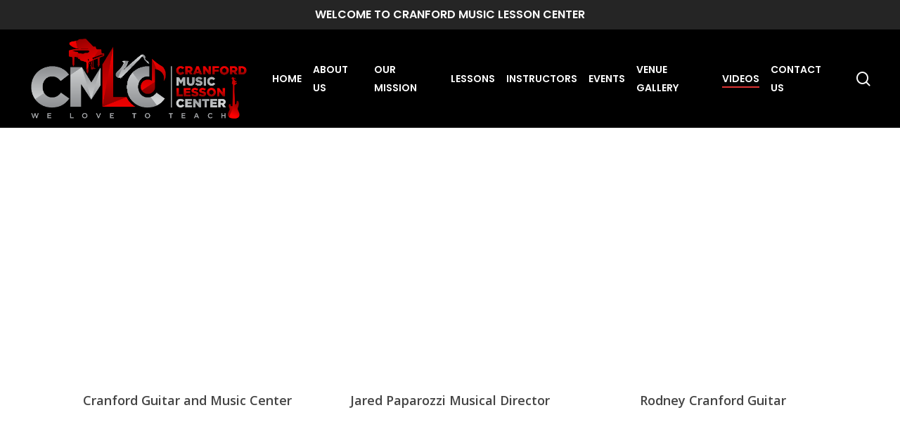

--- FILE ---
content_type: text/html; charset=UTF-8
request_url: https://cranfordguitar.com/videos/
body_size: 17666
content:
<!doctype html>
<html lang="en-US" class="no-js">
<head>
	<meta charset="UTF-8">
	<meta name="google-site-verification" content="_F5RGoKTgoYzGegI48vycjUmhnPtTUnh5byBoXk1RUM" />
	
	<meta name="viewport" content="width=device-width, initial-scale=1, maximum-scale=1, user-scalable=0" /><title>VIDEOS &#8211; Cranford Music</title>
<meta name='robots' content='max-image-preview:large' />

            <script data-no-defer="1" data-ezscrex="false" data-cfasync="false" data-pagespeed-no-defer data-cookieconsent="ignore">
                var ctPublicFunctions = {"_ajax_nonce":"3aa916a32b","_rest_nonce":"3814c11c23","_ajax_url":"\/wp-admin\/admin-ajax.php","_rest_url":"https:\/\/cranfordguitar.com\/wp-json\/","data__cookies_type":"none","data__ajax_type":"rest","text__wait_for_decoding":"Decoding the contact data, let us a few seconds to finish. Anti-Spam by CleanTalk","cookiePrefix":"","wprocket_detected":false}
            </script>
        
            <script data-no-defer="1" data-ezscrex="false" data-cfasync="false" data-pagespeed-no-defer data-cookieconsent="ignore">
                var ctPublic = {"_ajax_nonce":"3aa916a32b","settings__forms__check_internal":"0","settings__forms__check_external":"0","settings__forms__search_test":"1","settings__data__bot_detector_enabled":0,"blog_home":"https:\/\/cranfordguitar.com\/","pixel__setting":"3","pixel__enabled":false,"pixel__url":"https:\/\/moderate6-v4.cleantalk.org\/pixel\/1d5c2c9e396960c3a4863a58c78eda77.gif","data__email_check_before_post":"1","data__cookies_type":"none","data__key_is_ok":true,"data__visible_fields_required":true,"data__to_local_storage":{"apbct_cookies_test":"%7B%22cookies_names%22%3A%5B%22apbct_timestamp%22%2C%22apbct_site_landing_ts%22%5D%2C%22check_value%22%3A%229594978ef60028a21398e3000a399313%22%7D","apbct_site_landing_ts":"1768528849"},"wl_brandname":"Anti-Spam by CleanTalk","wl_brandname_short":"CleanTalk","ct_checkjs_key":1287997310,"emailEncoderPassKey":"10ea369a9bcf77f2c45970eec569b852","bot_detector_forms_excluded":"W10=","advancedCacheExists":false}
            </script>
        <link rel='dns-prefetch' href='//fonts.googleapis.com' />
<link rel="alternate" type="application/rss+xml" title="Cranford Music &raquo; Feed" href="https://cranfordguitar.com/feed/" />
<link rel="alternate" title="oEmbed (JSON)" type="application/json+oembed" href="https://cranfordguitar.com/wp-json/oembed/1.0/embed?url=https%3A%2F%2Fcranfordguitar.com%2Fvideos%2F" />
<link rel="alternate" title="oEmbed (XML)" type="text/xml+oembed" href="https://cranfordguitar.com/wp-json/oembed/1.0/embed?url=https%3A%2F%2Fcranfordguitar.com%2Fvideos%2F&#038;format=xml" />
<style id='wp-img-auto-sizes-contain-inline-css' type='text/css'>
img:is([sizes=auto i],[sizes^="auto," i]){contain-intrinsic-size:3000px 1500px}
/*# sourceURL=wp-img-auto-sizes-contain-inline-css */
</style>
<style id='cf-frontend-style-inline-css' type='text/css'>
@font-face {
	font-family: 'agencybold';
	font-weight: 700;
	font-display: auto;
	src: url('https://cranfordguitar.com/wp-content/uploads/2022/03/AgencyFBBold.ttf') format('truetype');
}
@font-face {
	font-family: 'agency';
	font-weight: 700;
	font-display: auto;
	src: url('https://cranfordguitar.com/wp-content/uploads/2022/03/AgencyFB-Reg.ttf') format('truetype');
}
/*# sourceURL=cf-frontend-style-inline-css */
</style>
<style id='wp-emoji-styles-inline-css' type='text/css'>

	img.wp-smiley, img.emoji {
		display: inline !important;
		border: none !important;
		box-shadow: none !important;
		height: 1em !important;
		width: 1em !important;
		margin: 0 0.07em !important;
		vertical-align: -0.1em !important;
		background: none !important;
		padding: 0 !important;
	}
/*# sourceURL=wp-emoji-styles-inline-css */
</style>
<style id='wp-block-library-inline-css' type='text/css'>
:root{--wp-block-synced-color:#7a00df;--wp-block-synced-color--rgb:122,0,223;--wp-bound-block-color:var(--wp-block-synced-color);--wp-editor-canvas-background:#ddd;--wp-admin-theme-color:#007cba;--wp-admin-theme-color--rgb:0,124,186;--wp-admin-theme-color-darker-10:#006ba1;--wp-admin-theme-color-darker-10--rgb:0,107,160.5;--wp-admin-theme-color-darker-20:#005a87;--wp-admin-theme-color-darker-20--rgb:0,90,135;--wp-admin-border-width-focus:2px}@media (min-resolution:192dpi){:root{--wp-admin-border-width-focus:1.5px}}.wp-element-button{cursor:pointer}:root .has-very-light-gray-background-color{background-color:#eee}:root .has-very-dark-gray-background-color{background-color:#313131}:root .has-very-light-gray-color{color:#eee}:root .has-very-dark-gray-color{color:#313131}:root .has-vivid-green-cyan-to-vivid-cyan-blue-gradient-background{background:linear-gradient(135deg,#00d084,#0693e3)}:root .has-purple-crush-gradient-background{background:linear-gradient(135deg,#34e2e4,#4721fb 50%,#ab1dfe)}:root .has-hazy-dawn-gradient-background{background:linear-gradient(135deg,#faaca8,#dad0ec)}:root .has-subdued-olive-gradient-background{background:linear-gradient(135deg,#fafae1,#67a671)}:root .has-atomic-cream-gradient-background{background:linear-gradient(135deg,#fdd79a,#004a59)}:root .has-nightshade-gradient-background{background:linear-gradient(135deg,#330968,#31cdcf)}:root .has-midnight-gradient-background{background:linear-gradient(135deg,#020381,#2874fc)}:root{--wp--preset--font-size--normal:16px;--wp--preset--font-size--huge:42px}.has-regular-font-size{font-size:1em}.has-larger-font-size{font-size:2.625em}.has-normal-font-size{font-size:var(--wp--preset--font-size--normal)}.has-huge-font-size{font-size:var(--wp--preset--font-size--huge)}.has-text-align-center{text-align:center}.has-text-align-left{text-align:left}.has-text-align-right{text-align:right}.has-fit-text{white-space:nowrap!important}#end-resizable-editor-section{display:none}.aligncenter{clear:both}.items-justified-left{justify-content:flex-start}.items-justified-center{justify-content:center}.items-justified-right{justify-content:flex-end}.items-justified-space-between{justify-content:space-between}.screen-reader-text{border:0;clip-path:inset(50%);height:1px;margin:-1px;overflow:hidden;padding:0;position:absolute;width:1px;word-wrap:normal!important}.screen-reader-text:focus{background-color:#ddd;clip-path:none;color:#444;display:block;font-size:1em;height:auto;left:5px;line-height:normal;padding:15px 23px 14px;text-decoration:none;top:5px;width:auto;z-index:100000}html :where(.has-border-color){border-style:solid}html :where([style*=border-top-color]){border-top-style:solid}html :where([style*=border-right-color]){border-right-style:solid}html :where([style*=border-bottom-color]){border-bottom-style:solid}html :where([style*=border-left-color]){border-left-style:solid}html :where([style*=border-width]){border-style:solid}html :where([style*=border-top-width]){border-top-style:solid}html :where([style*=border-right-width]){border-right-style:solid}html :where([style*=border-bottom-width]){border-bottom-style:solid}html :where([style*=border-left-width]){border-left-style:solid}html :where(img[class*=wp-image-]){height:auto;max-width:100%}:where(figure){margin:0 0 1em}html :where(.is-position-sticky){--wp-admin--admin-bar--position-offset:var(--wp-admin--admin-bar--height,0px)}@media screen and (max-width:600px){html :where(.is-position-sticky){--wp-admin--admin-bar--position-offset:0px}}

/*# sourceURL=wp-block-library-inline-css */
</style><style id='global-styles-inline-css' type='text/css'>
:root{--wp--preset--aspect-ratio--square: 1;--wp--preset--aspect-ratio--4-3: 4/3;--wp--preset--aspect-ratio--3-4: 3/4;--wp--preset--aspect-ratio--3-2: 3/2;--wp--preset--aspect-ratio--2-3: 2/3;--wp--preset--aspect-ratio--16-9: 16/9;--wp--preset--aspect-ratio--9-16: 9/16;--wp--preset--color--black: #000000;--wp--preset--color--cyan-bluish-gray: #abb8c3;--wp--preset--color--white: #ffffff;--wp--preset--color--pale-pink: #f78da7;--wp--preset--color--vivid-red: #cf2e2e;--wp--preset--color--luminous-vivid-orange: #ff6900;--wp--preset--color--luminous-vivid-amber: #fcb900;--wp--preset--color--light-green-cyan: #7bdcb5;--wp--preset--color--vivid-green-cyan: #00d084;--wp--preset--color--pale-cyan-blue: #8ed1fc;--wp--preset--color--vivid-cyan-blue: #0693e3;--wp--preset--color--vivid-purple: #9b51e0;--wp--preset--gradient--vivid-cyan-blue-to-vivid-purple: linear-gradient(135deg,rgb(6,147,227) 0%,rgb(155,81,224) 100%);--wp--preset--gradient--light-green-cyan-to-vivid-green-cyan: linear-gradient(135deg,rgb(122,220,180) 0%,rgb(0,208,130) 100%);--wp--preset--gradient--luminous-vivid-amber-to-luminous-vivid-orange: linear-gradient(135deg,rgb(252,185,0) 0%,rgb(255,105,0) 100%);--wp--preset--gradient--luminous-vivid-orange-to-vivid-red: linear-gradient(135deg,rgb(255,105,0) 0%,rgb(207,46,46) 100%);--wp--preset--gradient--very-light-gray-to-cyan-bluish-gray: linear-gradient(135deg,rgb(238,238,238) 0%,rgb(169,184,195) 100%);--wp--preset--gradient--cool-to-warm-spectrum: linear-gradient(135deg,rgb(74,234,220) 0%,rgb(151,120,209) 20%,rgb(207,42,186) 40%,rgb(238,44,130) 60%,rgb(251,105,98) 80%,rgb(254,248,76) 100%);--wp--preset--gradient--blush-light-purple: linear-gradient(135deg,rgb(255,206,236) 0%,rgb(152,150,240) 100%);--wp--preset--gradient--blush-bordeaux: linear-gradient(135deg,rgb(254,205,165) 0%,rgb(254,45,45) 50%,rgb(107,0,62) 100%);--wp--preset--gradient--luminous-dusk: linear-gradient(135deg,rgb(255,203,112) 0%,rgb(199,81,192) 50%,rgb(65,88,208) 100%);--wp--preset--gradient--pale-ocean: linear-gradient(135deg,rgb(255,245,203) 0%,rgb(182,227,212) 50%,rgb(51,167,181) 100%);--wp--preset--gradient--electric-grass: linear-gradient(135deg,rgb(202,248,128) 0%,rgb(113,206,126) 100%);--wp--preset--gradient--midnight: linear-gradient(135deg,rgb(2,3,129) 0%,rgb(40,116,252) 100%);--wp--preset--font-size--small: 13px;--wp--preset--font-size--medium: 20px;--wp--preset--font-size--large: 36px;--wp--preset--font-size--x-large: 42px;--wp--preset--spacing--20: 0.44rem;--wp--preset--spacing--30: 0.67rem;--wp--preset--spacing--40: 1rem;--wp--preset--spacing--50: 1.5rem;--wp--preset--spacing--60: 2.25rem;--wp--preset--spacing--70: 3.38rem;--wp--preset--spacing--80: 5.06rem;--wp--preset--shadow--natural: 6px 6px 9px rgba(0, 0, 0, 0.2);--wp--preset--shadow--deep: 12px 12px 50px rgba(0, 0, 0, 0.4);--wp--preset--shadow--sharp: 6px 6px 0px rgba(0, 0, 0, 0.2);--wp--preset--shadow--outlined: 6px 6px 0px -3px rgb(255, 255, 255), 6px 6px rgb(0, 0, 0);--wp--preset--shadow--crisp: 6px 6px 0px rgb(0, 0, 0);}:where(.is-layout-flex){gap: 0.5em;}:where(.is-layout-grid){gap: 0.5em;}body .is-layout-flex{display: flex;}.is-layout-flex{flex-wrap: wrap;align-items: center;}.is-layout-flex > :is(*, div){margin: 0;}body .is-layout-grid{display: grid;}.is-layout-grid > :is(*, div){margin: 0;}:where(.wp-block-columns.is-layout-flex){gap: 2em;}:where(.wp-block-columns.is-layout-grid){gap: 2em;}:where(.wp-block-post-template.is-layout-flex){gap: 1.25em;}:where(.wp-block-post-template.is-layout-grid){gap: 1.25em;}.has-black-color{color: var(--wp--preset--color--black) !important;}.has-cyan-bluish-gray-color{color: var(--wp--preset--color--cyan-bluish-gray) !important;}.has-white-color{color: var(--wp--preset--color--white) !important;}.has-pale-pink-color{color: var(--wp--preset--color--pale-pink) !important;}.has-vivid-red-color{color: var(--wp--preset--color--vivid-red) !important;}.has-luminous-vivid-orange-color{color: var(--wp--preset--color--luminous-vivid-orange) !important;}.has-luminous-vivid-amber-color{color: var(--wp--preset--color--luminous-vivid-amber) !important;}.has-light-green-cyan-color{color: var(--wp--preset--color--light-green-cyan) !important;}.has-vivid-green-cyan-color{color: var(--wp--preset--color--vivid-green-cyan) !important;}.has-pale-cyan-blue-color{color: var(--wp--preset--color--pale-cyan-blue) !important;}.has-vivid-cyan-blue-color{color: var(--wp--preset--color--vivid-cyan-blue) !important;}.has-vivid-purple-color{color: var(--wp--preset--color--vivid-purple) !important;}.has-black-background-color{background-color: var(--wp--preset--color--black) !important;}.has-cyan-bluish-gray-background-color{background-color: var(--wp--preset--color--cyan-bluish-gray) !important;}.has-white-background-color{background-color: var(--wp--preset--color--white) !important;}.has-pale-pink-background-color{background-color: var(--wp--preset--color--pale-pink) !important;}.has-vivid-red-background-color{background-color: var(--wp--preset--color--vivid-red) !important;}.has-luminous-vivid-orange-background-color{background-color: var(--wp--preset--color--luminous-vivid-orange) !important;}.has-luminous-vivid-amber-background-color{background-color: var(--wp--preset--color--luminous-vivid-amber) !important;}.has-light-green-cyan-background-color{background-color: var(--wp--preset--color--light-green-cyan) !important;}.has-vivid-green-cyan-background-color{background-color: var(--wp--preset--color--vivid-green-cyan) !important;}.has-pale-cyan-blue-background-color{background-color: var(--wp--preset--color--pale-cyan-blue) !important;}.has-vivid-cyan-blue-background-color{background-color: var(--wp--preset--color--vivid-cyan-blue) !important;}.has-vivid-purple-background-color{background-color: var(--wp--preset--color--vivid-purple) !important;}.has-black-border-color{border-color: var(--wp--preset--color--black) !important;}.has-cyan-bluish-gray-border-color{border-color: var(--wp--preset--color--cyan-bluish-gray) !important;}.has-white-border-color{border-color: var(--wp--preset--color--white) !important;}.has-pale-pink-border-color{border-color: var(--wp--preset--color--pale-pink) !important;}.has-vivid-red-border-color{border-color: var(--wp--preset--color--vivid-red) !important;}.has-luminous-vivid-orange-border-color{border-color: var(--wp--preset--color--luminous-vivid-orange) !important;}.has-luminous-vivid-amber-border-color{border-color: var(--wp--preset--color--luminous-vivid-amber) !important;}.has-light-green-cyan-border-color{border-color: var(--wp--preset--color--light-green-cyan) !important;}.has-vivid-green-cyan-border-color{border-color: var(--wp--preset--color--vivid-green-cyan) !important;}.has-pale-cyan-blue-border-color{border-color: var(--wp--preset--color--pale-cyan-blue) !important;}.has-vivid-cyan-blue-border-color{border-color: var(--wp--preset--color--vivid-cyan-blue) !important;}.has-vivid-purple-border-color{border-color: var(--wp--preset--color--vivid-purple) !important;}.has-vivid-cyan-blue-to-vivid-purple-gradient-background{background: var(--wp--preset--gradient--vivid-cyan-blue-to-vivid-purple) !important;}.has-light-green-cyan-to-vivid-green-cyan-gradient-background{background: var(--wp--preset--gradient--light-green-cyan-to-vivid-green-cyan) !important;}.has-luminous-vivid-amber-to-luminous-vivid-orange-gradient-background{background: var(--wp--preset--gradient--luminous-vivid-amber-to-luminous-vivid-orange) !important;}.has-luminous-vivid-orange-to-vivid-red-gradient-background{background: var(--wp--preset--gradient--luminous-vivid-orange-to-vivid-red) !important;}.has-very-light-gray-to-cyan-bluish-gray-gradient-background{background: var(--wp--preset--gradient--very-light-gray-to-cyan-bluish-gray) !important;}.has-cool-to-warm-spectrum-gradient-background{background: var(--wp--preset--gradient--cool-to-warm-spectrum) !important;}.has-blush-light-purple-gradient-background{background: var(--wp--preset--gradient--blush-light-purple) !important;}.has-blush-bordeaux-gradient-background{background: var(--wp--preset--gradient--blush-bordeaux) !important;}.has-luminous-dusk-gradient-background{background: var(--wp--preset--gradient--luminous-dusk) !important;}.has-pale-ocean-gradient-background{background: var(--wp--preset--gradient--pale-ocean) !important;}.has-electric-grass-gradient-background{background: var(--wp--preset--gradient--electric-grass) !important;}.has-midnight-gradient-background{background: var(--wp--preset--gradient--midnight) !important;}.has-small-font-size{font-size: var(--wp--preset--font-size--small) !important;}.has-medium-font-size{font-size: var(--wp--preset--font-size--medium) !important;}.has-large-font-size{font-size: var(--wp--preset--font-size--large) !important;}.has-x-large-font-size{font-size: var(--wp--preset--font-size--x-large) !important;}
/*# sourceURL=global-styles-inline-css */
</style>

<style id='classic-theme-styles-inline-css' type='text/css'>
/*! This file is auto-generated */
.wp-block-button__link{color:#fff;background-color:#32373c;border-radius:9999px;box-shadow:none;text-decoration:none;padding:calc(.667em + 2px) calc(1.333em + 2px);font-size:1.125em}.wp-block-file__button{background:#32373c;color:#fff;text-decoration:none}
/*# sourceURL=/wp-includes/css/classic-themes.min.css */
</style>
<link rel='stylesheet' id='wp-components-css' href='https://cranfordguitar.com/wp-includes/css/dist/components/style.min.css?ver=6.9' type='text/css' media='all' />
<link rel='stylesheet' id='wp-preferences-css' href='https://cranfordguitar.com/wp-includes/css/dist/preferences/style.min.css?ver=6.9' type='text/css' media='all' />
<link rel='stylesheet' id='wp-block-editor-css' href='https://cranfordguitar.com/wp-includes/css/dist/block-editor/style.min.css?ver=6.9' type='text/css' media='all' />
<link rel='stylesheet' id='wp-reusable-blocks-css' href='https://cranfordguitar.com/wp-includes/css/dist/reusable-blocks/style.min.css?ver=6.9' type='text/css' media='all' />
<link rel='stylesheet' id='wp-patterns-css' href='https://cranfordguitar.com/wp-includes/css/dist/patterns/style.min.css?ver=6.9' type='text/css' media='all' />
<link rel='stylesheet' id='wp-editor-css' href='https://cranfordguitar.com/wp-includes/css/dist/editor/style.min.css?ver=6.9' type='text/css' media='all' />
<link rel='stylesheet' id='blocks-ape-gallery-style-css-css' href='https://cranfordguitar.com/wp-content/plugins/gallery-images-ape/modules/block/dist/blocks.style.build.css?ver=2.2.6' type='text/css' media='all' />
<link rel='stylesheet' id='ct_public_css-css' href='https://cranfordguitar.com/wp-content/plugins/cleantalk-spam-protect/css/cleantalk-public.min.css?ver=6.37' type='text/css' media='all' />
<link rel='stylesheet' id='contact-form-7-css' href='https://cranfordguitar.com/wp-content/plugins/contact-form-7/includes/css/styles.css?ver=6.1.4' type='text/css' media='all' />
<link rel='stylesheet' id='email-subscribers-css' href='https://cranfordguitar.com/wp-content/plugins/email-subscribers/lite/public/css/email-subscribers-public.css?ver=5.9.14' type='text/css' media='all' />
<link rel='stylesheet' id='wp_html5video_css-css' href='https://cranfordguitar.com/wp-content/plugins/html5-videogallery-plus-player/assets/css/video-js.css?ver=2.8.7' type='text/css' media='all' />
<link rel='stylesheet' id='wp_html5video_colcss-css' href='https://cranfordguitar.com/wp-content/plugins/html5-videogallery-plus-player/assets/css/video-style.css?ver=2.8.7' type='text/css' media='all' />
<link rel='stylesheet' id='wpos-magnific-popup-style-css' href='https://cranfordguitar.com/wp-content/plugins/html5-videogallery-plus-player/assets/css/magnific-popup.css?ver=2.8.7' type='text/css' media='all' />
<link rel='stylesheet' id='vidbg-frontend-style-css' href='https://cranfordguitar.com/wp-content/plugins/video-background/css/pushlabs-vidbg.css?ver=2.7.7' type='text/css' media='all' />
<link rel='stylesheet' id='font-awesome-css' href='https://cranfordguitar.com/wp-content/themes/salient/css/font-awesome-legacy.min.css?ver=4.7.1' type='text/css' media='all' />
<link rel='stylesheet' id='salient-grid-system-css' href='https://cranfordguitar.com/wp-content/themes/salient/css/build/grid-system.css?ver=14.0.5' type='text/css' media='all' />
<link rel='stylesheet' id='main-styles-css' href='https://cranfordguitar.com/wp-content/themes/salient/css/build/style.css?ver=14.0.5' type='text/css' media='all' />
<link rel='stylesheet' id='nectar-header-secondary-nav-css' href='https://cranfordguitar.com/wp-content/themes/salient/css/build/header/header-secondary-nav.css?ver=14.0.5' type='text/css' media='all' />
<link rel='stylesheet' id='nectar_default_font_open_sans-css' href='https://fonts.googleapis.com/css?family=Open+Sans%3A300%2C400%2C600%2C700&#038;subset=latin%2Clatin-ext' type='text/css' media='all' />
<link rel='stylesheet' id='responsive-css' href='https://cranfordguitar.com/wp-content/themes/salient/css/build/responsive.css?ver=14.0.5' type='text/css' media='all' />
<link rel='stylesheet' id='skin-material-css' href='https://cranfordguitar.com/wp-content/themes/salient/css/build/skin-material.css?ver=14.0.5' type='text/css' media='all' />
<link rel='stylesheet' id='salient-wp-menu-dynamic-css' href='https://cranfordguitar.com/wp-content/uploads/salient/menu-dynamic.css?ver=93786' type='text/css' media='all' />
<link rel='stylesheet' id='js_composer_front-css' href='https://cranfordguitar.com/wp-content/plugins/js_composer_salient/assets/css/js_composer.min.css?ver=6.7.1' type='text/css' media='all' />
<link rel='stylesheet' id='dynamic-css-css' href='https://cranfordguitar.com/wp-content/themes/salient/css/salient-dynamic-styles.css?ver=42124' type='text/css' media='all' />
<style id='dynamic-css-inline-css' type='text/css'>
#header-space{background-color:#ffffff}@media only screen and (min-width:1000px){body #ajax-content-wrap.no-scroll{min-height:calc(100vh - 182px);height:calc(100vh - 182px)!important;}}@media only screen and (min-width:1000px){#page-header-wrap.fullscreen-header,#page-header-wrap.fullscreen-header #page-header-bg,html:not(.nectar-box-roll-loaded) .nectar-box-roll > #page-header-bg.fullscreen-header,.nectar_fullscreen_zoom_recent_projects,#nectar_fullscreen_rows:not(.afterLoaded) > div{height:calc(100vh - 181px);}.wpb_row.vc_row-o-full-height.top-level,.wpb_row.vc_row-o-full-height.top-level > .col.span_12{min-height:calc(100vh - 181px);}html:not(.nectar-box-roll-loaded) .nectar-box-roll > #page-header-bg.fullscreen-header{top:182px;}.nectar-slider-wrap[data-fullscreen="true"]:not(.loaded),.nectar-slider-wrap[data-fullscreen="true"]:not(.loaded) .swiper-container{height:calc(100vh - 180px)!important;}.admin-bar .nectar-slider-wrap[data-fullscreen="true"]:not(.loaded),.admin-bar .nectar-slider-wrap[data-fullscreen="true"]:not(.loaded) .swiper-container{height:calc(100vh - 180px - 32px)!important;}}@media only screen and (max-width:999px){.using-mobile-browser #nectar_fullscreen_rows:not(.afterLoaded):not([data-mobile-disable="on"]) > div{height:calc(100vh - 136px);}.using-mobile-browser .wpb_row.vc_row-o-full-height.top-level,.using-mobile-browser .wpb_row.vc_row-o-full-height.top-level > .col.span_12,[data-permanent-transparent="1"].using-mobile-browser .wpb_row.vc_row-o-full-height.top-level,[data-permanent-transparent="1"].using-mobile-browser .wpb_row.vc_row-o-full-height.top-level > .col.span_12{min-height:calc(100vh - 136px);}html:not(.nectar-box-roll-loaded) .nectar-box-roll > #page-header-bg.fullscreen-header,.nectar_fullscreen_zoom_recent_projects,.nectar-slider-wrap[data-fullscreen="true"]:not(.loaded),.nectar-slider-wrap[data-fullscreen="true"]:not(.loaded) .swiper-container,#nectar_fullscreen_rows:not(.afterLoaded):not([data-mobile-disable="on"]) > div{height:calc(100vh - 83px);}.wpb_row.vc_row-o-full-height.top-level,.wpb_row.vc_row-o-full-height.top-level > .col.span_12{min-height:calc(100vh - 83px);}body[data-transparent-header="false"] #ajax-content-wrap.no-scroll{min-height:calc(100vh - 83px);height:calc(100vh - 83px);}}#ajax-content-wrap .vc_row.top_margin_10pct{margin-top:10%;}#ajax-content-wrap .vc_row.bottom_margin_10pct{margin-bottom:10%;}#ajax-content-wrap .vc_row.left_padding_80px .row_col_wrap_12{padding-left:80px;}#ajax-content-wrap .vc_row.right_padding_80px .row_col_wrap_12{padding-right:80px;}.col.padding-4-percent > .vc_column-inner,.col.padding-4-percent > .n-sticky > .vc_column-inner{padding:calc(600px * 0.06);}@media only screen and (max-width:690px){.col.padding-4-percent > .vc_column-inner,.col.padding-4-percent > .n-sticky > .vc_column-inner{padding:calc(100vw * 0.06);}}@media only screen and (min-width:1000px){.col.padding-4-percent > .vc_column-inner,.col.padding-4-percent > .n-sticky > .vc_column-inner{padding:calc((100vw - 180px) * 0.04);}.column_container:not(.vc_col-sm-12) .col.padding-4-percent > .vc_column-inner{padding:calc((100vw - 180px) * 0.02);}}@media only screen and (min-width:1425px){.col.padding-4-percent > .vc_column-inner{padding:calc(1245px * 0.04);}.column_container:not(.vc_col-sm-12) .col.padding-4-percent > .vc_column-inner{padding:calc(1245px * 0.02);}}.full-width-content .col.padding-4-percent > .vc_column-inner{padding:calc(100vw * 0.04);}@media only screen and (max-width:999px){.full-width-content .col.padding-4-percent > .vc_column-inner{padding:calc(100vw * 0.06);}}@media only screen and (min-width:1000px){.full-width-content .column_container:not(.vc_col-sm-12) .col.padding-4-percent > .vc_column-inner{padding:calc(100vw * 0.02);}}body #ajax-content-wrap .col[data-padding-pos="left"] > .vc_column-inner,#ajax-content-wrap .col[data-padding-pos="left"] > .n-sticky > .vc_column-inner{padding-right:0;padding-top:0;padding-bottom:0}@media only screen{.nectar_icon_wrap.top_position_desktop_20px{top:20px;}}.nectar_icon_wrap[data-style="border-animation"][data-color="accent-color"]:not([data-draw="true"]) .nectar_icon:hover{background-color:#ba0001;}.nectar_icon_wrap[data-style="border-animation"][data-color="accent-color"]:not([data-draw="true"]) .nectar_icon,.nectar_icon_wrap[data-style="border-animation"][data-color="accent-color"][data-draw="true"]:hover .nectar_icon{border-color:#ba0001;}.nectar_icon_wrap[data-style=border-animation]:not([data-color*="extra-color-gradient"]) .nectar_icon:not(.no-grad):hover svg path{fill:#fff;}.nectar_icon_wrap[data-padding="5px"] .nectar_icon{padding:5px;}.nectar_icon_wrap[data-border-thickness="1px"] .nectar_icon{border-width:1px;}.img-with-aniamtion-wrap[data-border-radius="none"] .img-with-animation,.img-with-aniamtion-wrap[data-border-radius="none"] .hover-wrap{border-radius:none;}.screen-reader-text,.nectar-skip-to-content:not(:focus){border:0;clip:rect(1px,1px,1px,1px);clip-path:inset(50%);height:1px;margin:-1px;overflow:hidden;padding:0;position:absolute!important;width:1px;word-wrap:normal!important;}
.nectar-slider-wrap[data-full-width="false"] .swiper-slide .content {
    margin-top: -110px;
}

div#form-secc input#input_2_1_3 {
    background-color: transparent;
    border-bottom: 1px solid #fff;
}
div#form-secc input#input_2_1_6 {
    background-color: transparent;
    border-bottom: 1px solid #fff;
}
div#form-secc input#input_2_2 {
    background-color: transparent;
    border-bottom: 1px solid #fff;
}
div#form-secc input#input_2_4 {
    background-color: transparent;
    border-bottom: 1px solid #fff;
}
div#form-secc textarea#input_2_5 {
    background-color: transparent;
    border-bottom: 1px solid #fff;
}
div#form-secc input#gform_submit_button_2 {
    margin-left: auto;
    margin-right: auto;
    display: table;
}

div#innr-form input#input_1_4 {
    background-color: #fff !important;
}
div#innr-form input#input_1_2 {
    background-color: #fff !important;
}
div#innr-form input#input_1_5 {
    background-color: #fff !important;
}
div#innr-form select#input_1_6 {
    background-color: #fff !important;
    padding: 11px 4px;
}

div#innr-form textarea#input_1_7 {
    background-color: #fff !important;
}
#innr-form input {
    padding: 10px !IMPORTANT;
}
div#innr-form input#gform_submit_button_1 {
    width: 100% !important;
    font-family: inherit;
}


div#gett-sec {
    margin-top: -13%;
}

h2 {
    font-family: agencybold;
}
 h1 {
    font-family: agencybold !IMPORTANT
}
 h3 {
    font-family: agencybold;
}
#slider-sec h2 {
    font-family: agencybold;
}
#header-outer.transparent #top nav > ul > li > a, #header-outer.transparent #top nav > .sf-menu > li > a {
    font-family: 'agencybold';
}


#slider-sec a.primary-color:before {
    content: url(https://cranfordguitar.com/wp-content/uploads/2022/03/red-arrow_03.jpg);
    position: absolute;
    left: 0;
    top: 0;
}

#slider-sec a.primary-color {
    background: transparent !IMPORTANT;
    font-family: 'agency';
    font-size: 20px;
    letter-spacing: 0px;
    padding-left: 60px;
}
.colmff {
    margin-top: -36%;
}
#inr-about {
    margin-top: -190px;
}
#inr-about h2 {
    font-size: 50px;
    line-height: 65px;
    text-transform: uppercase;
    letter-spacing: 8px;
}
#btn-finl i {
    background: #d40028 !IMPORTANT;
    border-radius: 0px !IMPORTANT;
    color: #fff;
}

#btn-finl {
    background: transparent !IMPORTANT;
    color: #000;
    border: 2px solid #d40028;
    border-radius: 0px !IMPORTANT;
    font-family: 'agencybold';
    font-size: 20px;
	text-transform: uppercase;
    letter-spacing: 2px;
	transition:.9s;
	margin-left: auto;
	margin-right: auto;
	display:table;
}
#inr-about1 h2 {
    font-size: 50px;
    line-height: 65px;
    text-transform: uppercase;
    letter-spacing: 8px;
}
div#third-sec .row-bg.viewport-desktop.using-image {
    background-size: 100% 100%;
}
#btn-finl:hover i {
    transform: rotate(180deg);
    top: 9px;
}
#third-sec h1 {
    letter-spacing: 5px;
}
#inrr-servi .vc_column-inner {
    background: #fff;
    color: #000 !IMPORTANT;
    padding-bottom: 20px;
}
#inrr-servi h3 {
    text-transform: uppercase;
    font-size: 26px;
    padding-top: 20px;
    letter-spacing: 0px;
}
a#btmn-inrr i {
    font-weight: 600;
    font-size: 20px;
}

a#btmn-inrr {
    background: transparent !IMPORTANT;
    color: #000;
    font-family: 'agencybold';
    font-size: 20px;
    text-transform: uppercase;
}
#inrr-servi p {
    padding: 0 24px;
}
#inrr-servi .vc_column-inner:hover {
    transform: translateY(-10px);
}
#inrr-servi .vc_column-inner{
    transition:.9s;
}
#mobil-sec h1 {
    font-size: 70px;
    letter-spacing: 10px;
    line-height: 80px;
}


select.wpcf7-form-control.wpcf7-select.wpcf7-validates-as-required {
    background-color: white;
}




/* #innr-form {
    z-index: 9999 !IMPORTANT;
    margin-top: -600px;
    padding-bottom: 10%;
} */

.colmff {
    position: relative;
    top: -160px;
    background: #0000;
    border-radius: 25px;
    padding-right: 127px !IMPORTANT;
}

div#innr-form input.wpcf7-form-control.wpcf7-text {
    background: #fff;
    margin-bottom: 10px;
}

div#innr-form textarea.wpcf7-form-control.wpcf7-textarea {
    background: #fff;
    height: 120px;
}


div#innr-form input.wpcf7-form-control.has-spinner.wpcf7-submit {
    width: 100%;
    font-family: 'Oswald';
    text-transform: uppercase;
    font-size: 20px;
}
#footer-widgets {
    background: #f5f5f5 !IMPORTANT;
}
#nesly-sec input[type=email] {
    background: #fff;
    color: #000;
}

#nesly-sec input[type=submit] {
    background: url(https://cranfordguitar.com/wp-content/uploads/2022/03/submit_27.jpg)no-repeat;
    font-size: 0px;
    padding: 17px 56px !IMPORTANT;
    transform: scale(1.1);
    margin-top: 20px;
}
#fotr-sec input[type="submit"] {
    background: url(https://cranfordguitar.com/wp-content/uploads/2022/03/red-_03.jpg)no-repeat;
    position: absolute !IMPORTANT;
    margin-top: -48px;
    right: 7px;
    font-size: 0;
    padding: 15px 25px !IMPORTANT;
    background-position: 10px;
    border-radius: 0px !IMPORTANT;
}
#fotr-sec .col input[type=email] {
    background: #fff;
    box-shadow: 0px 0px 11px #ccc;
}
.main-2nd-sec-head h1:before {
    content: url(https://cranfordguitar.com/wp-content/uploads/2022/03/splash-grey.png);
    position: absolute;
    z-index: -999;
    left: -14%;
    transform: skewY(-15deg);
    top: -6%;
}

.project-info h1:before {
    content: url(https://cranfordguitar.com/wp-content/uploads/2022/03/splash-resized-new.png) !important;
    max-width: 150px !important;
    /* width: 150px !important; */
    position: absolute;
    transform: skewY(-10deg);
    left: 4%;
    z-index: -999 !important;
    top: -7%;
}
.project-info h1 {
    line-height: 38px !important;
}

#inr-about1 img:hover {
    transform: translateX(15px);
}

div#inr-about1 img {
    transition: .9s;
}
#frty-sec img {
    width: 100%;
}
.btn-img {
    width: 24% !IMPORTANT;
}
#mobil-sec .row-bg.viewport-desktop.using-image {
    background-size: 100% 100%;
}
#mobil-sec img {
    width: 36%;
}
#inr-testii img {
    width: 140%;
    max-width: 140%;
}

#inr-testii .iwt-text {
    padding-left: 24%;
    font-family: 'agency';
    font-size: 20px;
    padding-right: 20px;
}
#lastyy img {
    width: 88%;
}
#inr-lst .vc_column-inner:hover {
    transform: rotate(10deg);
}

#inr-lst .vc_column-inner {
    background: url(https://cranfordguitar.com/wp-content/uploads/2022/03/GuitarLEsson-WebsiteUI_25.jpg);
    padding: 30px 0px;
    background-repeat: no-repeat;
    background-size: 100% 100%;
    transition: .9s;
}
#inr-lst h2 {
    color: #e80000;
	 transition: .9s;
    font-size: 40px;
}
#inr-lst .vc_column-inner:hover h2 {
    color: #000 !IMPORTANT;
}
#inr-lst .subject {
    font-family: 'agencybold';
    letter-spacing: 1px;
    font-size: 19px;
}
div#gett-sec .owl-nav.disabled {
    display: block;
}

div#gett-sec .owl-dots {
    display: none;
}

div#gett-sec button.owl-next {
    background: transparent !IMPORTANT;
    border: none;
    color: #000;
    padding: 0px;
    font-size: 50px;
    position: absolute;
    right: -35px;
    top: 15%;
}
div#gett-sec button.owl-prev {
    background: transparent !IMPORTANT;
    border: none;
    color: #000;
    padding: 0px;
    font-size: 50px;
    position: absolute;
    left: -35px;
    top: 25%;
}
#innr-team .colm-tm {
    padding-left: 0px;
}

#innr-team .col-inh {
    padding-right: 0px;
}
#innr-team .colm-tm .vc_column-inner {
    background: #e80000;
    padding: 0px 30px;
}
a#btn-finl-one i {
    background: #fff !IMPORTANT;
    border-radius: 0px;
    color: #000;
}
a#btn-finl-one {
    background: transparent !IMPORTANT;
    border: 2px solid #fff;
    border-radius: 0px !IMPORTANT;
    font-family: 'agencybold';
    text-transform: uppercase;
    padding: 12px 40px;
    font-size: 18px;
}
#innr-team h3 {
    text-transform: uppercase;
    font-size: 28px;
}
#tam-sec .owl-nav.disabled {
    display: block;
}

#tam-sec .owl-dots {
    display: none;
}

#tam-sec button.owl-next {
    background: transparent !IMPORTANT;
    border: none;
    color: #fff;
    padding: 0px;
    font-size: 50px;
    position: absolute;
    right: -50px;
    top: 36%;
}
#tam-sec button.owl-prev {
    background: transparent !IMPORTANT;
    border: none;
    color: #fff;
    padding: 0px;
    font-size: 50px;
    position: absolute;
    left: -50px;
    top: 36%;
}
#inr-testii p strong {
    font-family: 'agencybold';
    color: #000;
    line-height: 45px;
    text-transform: uppercase;
    letter-spacing: 2px;
}
#gall-sec ul.wpb_tabs_nav.ui-tabs-nav.clearfix a {
    font-size: 35px;
    text-transform: uppercase;
    font-family: 'agencybold';
    letter-spacing: 4px;
}
#form-secc input.wpcf7-form-control.wpcf7-text {
    background: transparent;
    border-bottom: 2px solid #5c5c5c !IMPORTANT;
    border-radius: 0px !important;
    padding-bottom: 15px;
    padding-top: 35px;
    border: none;
    box-shadow: none !IMPORTANT;
}
#form-secc textarea.wpcf7-form-control.wpcf7-textarea {
    background: transparent !IMPORTANT;
    border-bottom: 2px solid #5c5c5c !important;
    border-radius: 0px;
    height: 100px;
	    border: none;
    box-shadow: none !IMPORTANT;
}
div#form-secc input.wpcf7-form-control.has-spinner.wpcf7-submit {
    margin: 0px auto;
    display: table;
    font-size: 0px;
    background: url(https://cranfordguitar.com/wp-content/uploads/2022/03/reee_03.png)no-repeat;
    padding: 28px 94px !IMPORTANT;
    margin-top: 22px;
    background-size: 100% 100%;
}
#fotr-sec h2 {
    text-transform: uppercase;
    font-size: 23px;
    letter-spacing: 3px;
}
div#fotr-sec ul {
    margin-left: 0px;
}
div#fotr-sec li {
    display: block;
}
#fotr-sec ul li a {
    font-family: agencybold;
}
#third-sec {
    margin-top: -135px;
}
#fotr-sec a {
    text-transform: uppercase;
}
.logo-ftr {
    padding-top: 0% !important;
}



@media (max-width: 1600px) {
#innr-form {
    z-index: 9999 !IMPORTANT;
    margin-top: -60%;
    padding-bottom: 19%;
}
    .colmff {
    margin-top: -10%;
}
    
    .colmff {
    position: relative;
    top: 336px;
    background: #0000;
    border-radius: 25px;
    padding-right: 127px !IMPORTANT;
}
    #inr-about {
    margin-top: 150px !important;
}

}
@media (max-width: 1440px) {
	#header-outer.transparent #top nav > ul > li > a, #header-outer.transparent #top nav > .sf-menu > li > a {
    font-size: 16px;
}
}
@media (max-width: 1366px) {
    .colmff {
    position: relative;
    top: 6px;
    background: #0000;
    border-radius: 25px;
    padding-right: 127px !IMPORTANT;
}
#innr-form {
    z-index: 9999 !IMPORTANT;
    margin-top: -42% !important;
    padding-bottom: 0% !important;
}
    
}
@media (max-width: 1326px) {
    
    .nectar-slider-wrap[data-full-width="false"] .swiper-slide .content {
    margin-top: 0px;
}
.colmff {
    position: relative;
    top: 80px;
}
#header-outer.transparent #top nav > ul > li > a, #header-outer.transparent #top nav > .sf-menu > li > a {
    font-size: 16px;
}
    
}



@media (max-width: 1280px) {
	#header-outer.transparent #top nav > ul > li > a, #header-outer.transparent #top nav > .sf-menu > li > a {
    font-size: 16px;
    margin: 0px 8px;
}
.nectar-slider-wrap[data-full-width="false"] .swiper-slide .content {
    margin-top: 0px;
}
.colmff {
    position: relative;
    top: 4px !IMPORTANT;
}
#frty-sec {
    padding-top: 0px !important;
}
#innr-form {
    z-index: 9999 !IMPORTANT;
    margin-top: -34% !important;
    padding-bottom: 0% !important;
}


}
@media (max-width: 1024px) {
	a#btn-finl-one {
    padding: 10px 36px;
    font-size: 14px;
}
	#innr-team h3 {
    text-transform: uppercase;
    font-size: 20px;
}
	#inr-lst .subject {
    font-family: 'agencybold';
    letter-spacing: 1px;
    font-size: 14px;
}
	#inr-testii .iwt-text {
		padding-left: 33%;}
	#mobil-sec h1 {
    font-size: 45px;
    letter-spacing: 10px;
    line-height: 50px;
}
	#inr-about1 h2 {
    font-size: 35px;
    line-height: 44px;
    text-transform: uppercase;
    letter-spacing: 8px;
}
#inr-about {
    margin-top: 30px !IMPORTANT;
}
	#inr-about h2 {
    font-size: 30px;
    line-height: 40px;
    text-transform: uppercase;
    letter-spacing: 8px;
}
.com-fazol {
    display: none;
}
#innr-form {
    z-index: 9999 !IMPORTANT;
    margin-top: -24px !important;
    padding-bottom: 10% !important;
    padding-top: 15% !important;
    padding-left: 9% !important;
    padding-right: 5% !important;
    background: #000 !important;
}
.colmff {
    width: 100%;
    padding-right: 20px !important;
    /*margin-left: -40px !important;*/
}


}
@media (max-width: 800px) {
    p.cart-empty.woocommerce-info {
    font-size: 20px !important;
}
    
    div#fotr-sec {
    text-align: center;
}
    
    
div#third-sec {
    padding-top: 50px !important;
    padding-bottom: 30px !important;
}

    
    div#third-sec .row-bg.viewport-desktop.using-image {
    background-size: 100% 0% !important;
    background-color: #000 !important;
}
	#cpy-sec {
    text-align: center;
}
	#inr-lst .vc_column-inner {
    background: url(https://cranfordguitar.com/wp-content/uploads/2022/03/GuitarLEsson-WebsiteUI_25.jpg);
    padding: 100px 0px;
    background-repeat: no-repeat;
    background-size: 100% 100%;
    transition: .9s;
}
	div#gett-sec button.owl-next{top: 25%;}
	.colm-mob {
    padding-left: 52% !IMPORTANT;
}

div#mobil-sec {
    padding-top: 70px !IMPORTANT;
    padding-bottom: 100px !IMPORTANT;
}
	#mobil-sec h1 {
    font-size: 34px;
    letter-spacing: 10px;
    line-height: 50px;
}
	#third-sec {
    margin-top: 0PX !important;
    padding-bottom: 220px !important;
    padding-top: 260px !IMPORTANT;
}
	#inrr-servi img {
    width: 100%;
}
	#cpy-sec p {
    text-align: center !IMPORTANT;
}
	#innr-form {
    z-index: 9999 !IMPORTANT;
    margin-top: -24px !important;
    padding-bottom: 10% !important;
    padding-top: 15% !important;
    padding-left: 12% !important;
    background: #000 !important;
}
}
@media (max-width: 480px) {
div#LESSONS h3 a {
    font-size: 15px;
}
    
    div#fotr-sec img {
    padding-top: 20px !important;
}
    
    div#form-secc {
    padding-bottom: 50px !important;
}
    
    div#tam-sec {
    padding-top: 70px !important;
    padding-bottom: 100px !important;
}
    
    h1 span {
    font-size: 24px;
    line-height: 25px;
}
    
    .divider-wrap {
    display: none;
}
    
    div#frty-sec h3 {
    font-size: 18px;
    line-height: 20px;
}
    
    .nectar-slider-wrap[data-full-width="false"] .swiper-slide .content {
    margin-top: 50px !important;
}div#slider-sec h4 {
    font-size: 14px;
    line-height: 15px;
} 
.colmff {
    padding-right: 0px !important;
}
#innr-form {
    z-index: 9999 !IMPORTANT;
    margin-top: -24px !important;
    padding-bottom: 10% !important;
    padding-top: 15% !important;
    padding-left: 20px !important;
    background: #000 !important;
}
    
}
@media (max-width: 414px) {
    div#slider-sec .buttons {padding-top: 0px !important;}

div#slider-sec .button.solid_color {padding-top: 0px !important;}
    
    div#slider-sec h4 {
    font-size: 12px;
    line-height: 13px;
}
    
}
@media (max-width: 375px) {
        div#gett-sec button.owl-next {
    top: 102% !important;
    right: 120px !important;
}
    
    div#gett-sec button.owl-prev {
  
    left: 120px !important;
    top: 102% !important;
}
    
    #slider-sec a.primary-color:before {
    content: url(https://cranfordguitar.com/wp-content/uploads/2022/03/red-arrow_03.jpg);
    position: absolute;
    left: 0;
    top: -4px;
}
    
    
    div#frty-sec h3 {
    font-size: 14px;
    line-height: 18px;
}
    
    
}





div#sec-1-mobile {
    display: none;
}
/*# sourceURL=dynamic-css-inline-css */
</style>
<link rel='stylesheet' id='redux-google-fonts-salient_redux-css' href='https://fonts.googleapis.com/css?family=Poppins%3A600%2C400%7COswald%3A600&#038;ver=1693510469' type='text/css' media='all' />
<script type="text/javascript" src="https://cranfordguitar.com/wp-includes/js/jquery/jquery.min.js?ver=3.7.1" id="jquery-core-js"></script>
<script type="text/javascript" src="https://cranfordguitar.com/wp-includes/js/jquery/jquery-migrate.min.js?ver=3.4.1" id="jquery-migrate-js"></script>
<script type="text/javascript" data-pagespeed-no-defer src="https://cranfordguitar.com/wp-content/plugins/cleantalk-spam-protect/js/apbct-public-bundle.min.js?ver=6.37" id="ct_public_functions-js"></script>
<link rel="https://api.w.org/" href="https://cranfordguitar.com/wp-json/" /><link rel="alternate" title="JSON" type="application/json" href="https://cranfordguitar.com/wp-json/wp/v2/pages/66" /><link rel="EditURI" type="application/rsd+xml" title="RSD" href="https://cranfordguitar.com/xmlrpc.php?rsd" />
<link rel="canonical" href="https://cranfordguitar.com/videos/" />
<link rel='shortlink' href='https://cranfordguitar.com/?p=66' />
<script type="text/javascript"> var root = document.getElementsByTagName( "html" )[0]; root.setAttribute( "class", "js" ); </script><meta name="generator" content="Powered by WPBakery Page Builder - drag and drop page builder for WordPress."/>
<link rel="icon" href="https://cranfordguitar.com/wp-content/uploads/2022/03/cropped-logo-new-cropped-32x32.png" sizes="32x32" />
<link rel="icon" href="https://cranfordguitar.com/wp-content/uploads/2022/03/cropped-logo-new-cropped-192x192.png" sizes="192x192" />
<link rel="apple-touch-icon" href="https://cranfordguitar.com/wp-content/uploads/2022/03/cropped-logo-new-cropped-180x180.png" />
<meta name="msapplication-TileImage" content="https://cranfordguitar.com/wp-content/uploads/2022/03/cropped-logo-new-cropped-270x270.png" />
		<style type="text/css" id="wp-custom-css">
			
h2.ns-heading-el {
    font-size: 57px !important;
    line-height: 70px !important;
}
div#slider-sec label.gfield_label {
    display: none;
}
.wpcf7 form.sent .wpcf7-response-output {
    border-color: #46b45000;
    background-color: #fff0;
    color: #fff;
    border-bottom: #fff !important;
}
div#home-contact-form #gform_confirmation_message_2 {
    text-align: center;
}		</style>
		<noscript><style> .wpb_animate_when_almost_visible { opacity: 1; }</style></noscript>	<!-- Global site tag (gtag.js) - Google Ads: 989121748 -->
<script async src="https://www.googletagmanager.com/gtag/js?id=AW-989121748"></script>
<!-- 	<script src="https://www.google.com/recaptcha/api.js"></script> -->
<script>
  window.dataLayer = window.dataLayer || [];
  function gtag(){dataLayer.push(arguments);}
  gtag('js', new Date());

  gtag('config', 'AW-989121748');
</script>
	<!-- Event snippet for Schedule a Free Trial Form conversion page -->
<script>
  gtag('event', 'conversion', {'send_to': 'AW-989121748/J5hPCLiRzLQBENSZ09cD'});
</script>

<link rel='stylesheet' id='fancyBox-css' href='https://cranfordguitar.com/wp-content/themes/salient/css/build/plugins/jquery.fancybox.css?ver=3.3.1' type='text/css' media='all' />
<link rel='stylesheet' id='nectar-ocm-core-css' href='https://cranfordguitar.com/wp-content/themes/salient/css/build/off-canvas/core.css?ver=14.0.5' type='text/css' media='all' />
<link rel='stylesheet' id='nectar-ocm-slide-out-right-material-css' href='https://cranfordguitar.com/wp-content/themes/salient/css/build/off-canvas/slide-out-right-material.css?ver=14.0.5' type='text/css' media='all' />
</head><body data-rsssl=1 class="wp-singular page-template-default page page-id-66 wp-theme-salient material wpb-js-composer js-comp-ver-6.7.1 vc_responsive" data-footer-reveal="false" data-footer-reveal-shadow="none" data-header-format="default" data-body-border="off" data-boxed-style="" data-header-breakpoint="1030" data-dropdown-style="minimal" data-cae="easeOutCubic" data-cad="750" data-megamenu-width="contained" data-aie="none" data-ls="fancybox" data-apte="standard" data-hhun="1" data-fancy-form-rcs="default" data-form-style="default" data-form-submit="regular" data-is="minimal" data-button-style="slightly_rounded_shadow" data-user-account-button="false" data-flex-cols="true" data-col-gap="default" data-header-inherit-rc="false" data-header-search="true" data-animated-anchors="true" data-ajax-transitions="false" data-full-width-header="true" data-slide-out-widget-area="true" data-slide-out-widget-area-style="slide-out-from-right" data-user-set-ocm="off" data-loading-animation="none" data-bg-header="false" data-responsive="1" data-ext-responsive="true" data-ext-padding="90" data-header-resize="0" data-header-color="custom" data-cart="false" data-remove-m-parallax="" data-remove-m-video-bgs="" data-m-animate="0" data-force-header-trans-color="light" data-smooth-scrolling="0" data-permanent-transparent="false" >
	
	<script type="text/javascript">
	 (function(window, document) {

		 if(navigator.userAgent.match(/(Android|iPod|iPhone|iPad|BlackBerry|IEMobile|Opera Mini)/)) {
			 document.body.className += " using-mobile-browser mobile ";
		 }

		 if( !("ontouchstart" in window) ) {

			 var body = document.querySelector("body");
			 var winW = window.innerWidth;
			 var bodyW = body.clientWidth;

			 if (winW > bodyW + 4) {
				 body.setAttribute("style", "--scroll-bar-w: " + (winW - bodyW - 4) + "px");
			 } else {
				 body.setAttribute("style", "--scroll-bar-w: 0px");
			 }
		 }

	 })(window, document);
   </script><a href="#ajax-content-wrap" class="nectar-skip-to-content">Skip to main content</a><div class="ocm-effect-wrap"><div class="ocm-effect-wrap-inner">	
	<div id="header-space"  data-header-mobile-fixed='false'></div> 
	
		<div id="header-outer" data-has-menu="true" data-has-buttons="yes" data-header-button_style="default" data-using-pr-menu="false" data-mobile-fixed="false" data-ptnm="false" data-lhe="animated_underline" data-user-set-bg="#000000" data-format="default" data-permanent-transparent="false" data-megamenu-rt="0" data-remove-fixed="1" data-header-resize="0" data-cart="false" data-transparency-option="" data-box-shadow="none" data-shrink-num="6" data-using-secondary="1" data-using-logo="1" data-logo-height="120" data-m-logo-height="60" data-padding="10" data-full-width="true" data-condense="false" >
			
	<div id="header-secondary-outer" class="default" data-mobile="default" data-remove-fixed="1" data-lhe="animated_underline" data-secondary-text="true" data-full-width="true" data-mobile-fixed="false" data-permanent-transparent="false" >
		<div class="container">
			<nav>
				<div class="nectar-center-text">WELCOME TO CRANFORD MUSIC LESSON CENTER</div>				
			</nav>
		</div>
	</div>
	

<div id="search-outer" class="nectar">
	<div id="search">
		<div class="container">
			 <div id="search-box">
				 <div class="inner-wrap">
					 <div class="col span_12">
						  <form role="search" action="https://cranfordguitar.com/" method="GET">
														 <input type="text" name="s"  value="" aria-label="Search" placeholder="Search" />
							 
						<span>Hit enter to search or ESC to close</span>
												</form>
					</div><!--/span_12-->
				</div><!--/inner-wrap-->
			 </div><!--/search-box-->
			 <div id="close"><a href="#"><span class="screen-reader-text">Close Search</span>
				<span class="close-wrap"> <span class="close-line close-line1"></span> <span class="close-line close-line2"></span> </span>				 </a></div>
		 </div><!--/container-->
	</div><!--/search-->
</div><!--/search-outer-->

<header id="top">
	<div class="container">
		<div class="row">
			<div class="col span_3">
								<a id="logo" href="https://cranfordguitar.com" data-supplied-ml-starting-dark="false" data-supplied-ml-starting="false" data-supplied-ml="false" >
					<img class="stnd skip-lazy default-logo dark-version" width="1127" height="429" alt="Cranford Music" src="https://cranfordguitar.com/wp-content/uploads/2022/03/logo-new-cropped.png" srcset="https://cranfordguitar.com/wp-content/uploads/2022/03/logo-new-cropped.png 1x, https://cranfordguitar.com/wp-content/uploads/2022/03/logo-new-cropped.png 2x" />				</a>
							</div><!--/span_3-->

			<div class="col span_9 col_last">
									<div class="nectar-mobile-only mobile-header"><div class="inner"></div></div>
									<a class="mobile-search" href="#searchbox"><span class="nectar-icon icon-salient-search" aria-hidden="true"></span><span class="screen-reader-text">search</span></a>
														<div class="slide-out-widget-area-toggle mobile-icon slide-out-from-right" data-custom-color="false" data-icon-animation="simple-transform">
						<div> <a href="#sidewidgetarea" aria-label="Navigation Menu" aria-expanded="false" class="closed">
							<span class="screen-reader-text">Menu</span><span aria-hidden="true"> <i class="lines-button x2"> <i class="lines"></i> </i> </span>
						</a></div>
					</div>
				
									<nav>
													<ul class="sf-menu">
								<li id="menu-item-261" class="menu-item menu-item-type-post_type menu-item-object-page menu-item-home nectar-regular-menu-item menu-item-261"><a href="https://cranfordguitar.com/"><span class="menu-title-text">Home</span></a></li>
<li id="menu-item-73" class="menu-item menu-item-type-post_type menu-item-object-page nectar-regular-menu-item menu-item-73"><a href="https://cranfordguitar.com/about-us/"><span class="menu-title-text">About Us</span></a></li>
<li id="menu-item-262" class="menu-item menu-item-type-post_type menu-item-object-page nectar-regular-menu-item menu-item-262"><a href="https://cranfordguitar.com/our-mission/"><span class="menu-title-text">OUR MISSION</span></a></li>
<li id="menu-item-145" class="menu-item menu-item-type-post_type menu-item-object-page nectar-regular-menu-item menu-item-145"><a href="https://cranfordguitar.com/lessons/"><span class="menu-title-text">Lessons</span></a></li>
<li id="menu-item-75" class="menu-item menu-item-type-post_type menu-item-object-page nectar-regular-menu-item menu-item-75"><a href="https://cranfordguitar.com/instructors/"><span class="menu-title-text">INSTRUCTORS</span></a></li>
<li id="menu-item-603" class="menu-item menu-item-type-post_type menu-item-object-page nectar-regular-menu-item menu-item-603"><a href="https://cranfordguitar.com/events/"><span class="menu-title-text">EVENTS</span></a></li>
<li id="menu-item-74" class="menu-item menu-item-type-post_type menu-item-object-page nectar-regular-menu-item menu-item-74"><a href="https://cranfordguitar.com/venue-gallery/"><span class="menu-title-text">VENUE GALLERY</span></a></li>
<li id="menu-item-76" class="menu-item menu-item-type-post_type menu-item-object-page current-menu-item page_item page-item-66 current_page_item nectar-regular-menu-item menu-item-76"><a href="https://cranfordguitar.com/videos/" aria-current="page"><span class="menu-title-text">VIDEOS</span></a></li>
<li id="menu-item-77" class="menu-item menu-item-type-post_type menu-item-object-page nectar-regular-menu-item menu-item-77"><a href="https://cranfordguitar.com/contact-us/"><span class="menu-title-text">Contact Us</span></a></li>
							</ul>
													<ul class="buttons sf-menu" data-user-set-ocm="off">

								<li id="search-btn"><div><a href="#searchbox"><span class="icon-salient-search" aria-hidden="true"></span><span class="screen-reader-text">search</span></a></div> </li>
							</ul>
						
					</nav>

					
				</div><!--/span_9-->

				
			</div><!--/row-->
					</div><!--/container-->
	</header>		
	</div>
		<div id="ajax-content-wrap">
<div class="container-wrap">
	<div class="container main-content">
		<div class="row">
			
		<div id="fws_69699bd223b68"  data-column-margin="default" data-midnight="dark"  class="wpb_row vc_row-fluid vc_row top-level  top_margin_10pct"  style="padding-top: 0px; padding-bottom: 0px; "><div class="row-bg-wrap" data-bg-animation="none" data-bg-overlay="false"><div class="inner-wrap"><div class="row-bg viewport-desktop"  style=""></div></div></div><div class="row_col_wrap_12 col span_12 dark left">
	<div  class="vc_col-sm-4 wpb_column column_container vc_column_container col no-extra-padding inherit_tablet inherit_phone "  data-padding-pos="all" data-has-bg-color="false" data-bg-color="" data-bg-opacity="1" data-animation="" data-delay="0" >
		<div class="vc_column-inner" >
			<div class="wpb_wrapper">
				
	<div class="wpb_video_widget wpb_content_element vc_clearfix   vc_video-aspect-ratio-169 vc_video-el-width-100 vc_video-align-left" >
		<div class="wpb_wrapper">
			
			<div class="wpb_video_wrapper"><iframe title="Cranford Guitar" width="1080" height="608" src="https://www.youtube.com/embed/chKS4rmx1xE?feature=oembed" frameborder="0" allow="accelerometer; autoplay; clipboard-write; encrypted-media; gyroscope; picture-in-picture" allowfullscreen></iframe></div>
		</div>
	</div>

<div class="wpb_text_column wpb_content_element " >
	<div class="wpb_wrapper">
		<h4 style="text-align: center;">Cranford Guitar and Music Center</h4>
	</div>
</div>




			</div> 
		</div>
	</div> 

	<div  class="vc_col-sm-4 wpb_column column_container vc_column_container col no-extra-padding inherit_tablet inherit_phone "  data-padding-pos="all" data-has-bg-color="false" data-bg-color="" data-bg-opacity="1" data-animation="" data-delay="0" >
		<div class="vc_column-inner" >
			<div class="wpb_wrapper">
				
	<div class="wpb_video_widget wpb_content_element vc_clearfix   vc_video-aspect-ratio-169 vc_video-el-width-100 vc_video-align-left" >
		<div class="wpb_wrapper">
			
			<div class="wpb_video_wrapper"><iframe title="Cranford Guitar" width="1080" height="608" src="https://www.youtube.com/embed/aWLc0a1NdcM?feature=oembed" frameborder="0" allow="accelerometer; autoplay; clipboard-write; encrypted-media; gyroscope; picture-in-picture" allowfullscreen></iframe></div>
		</div>
	</div>

<div class="wpb_text_column wpb_content_element " >
	<div class="wpb_wrapper">
		<h4 style="text-align: center;">Jared Paparozzi Musical Director</h4>
	</div>
</div>




			</div> 
		</div>
	</div> 

	<div  class="vc_col-sm-4 wpb_column column_container vc_column_container col no-extra-padding inherit_tablet inherit_phone "  data-padding-pos="all" data-has-bg-color="false" data-bg-color="" data-bg-opacity="1" data-animation="" data-delay="0" >
		<div class="vc_column-inner" >
			<div class="wpb_wrapper">
				
	<div class="wpb_video_widget wpb_content_element vc_clearfix   vc_video-aspect-ratio-169 vc_video-el-width-100 vc_video-align-left" >
		<div class="wpb_wrapper">
			
			<div class="wpb_video_wrapper"><iframe title="Cranford Guitar" width="1080" height="608" src="https://www.youtube.com/embed/emryUUsWw90?feature=oembed" frameborder="0" allow="accelerometer; autoplay; clipboard-write; encrypted-media; gyroscope; picture-in-picture" allowfullscreen></iframe></div>
		</div>
	</div>

<div class="wpb_text_column wpb_content_element " >
	<div class="wpb_wrapper">
		<h4 style="text-align: center;">Rodney Cranford Guitar</h4>
	</div>
</div>




			</div> 
		</div>
	</div> 
</div></div>
		<div id="fws_69699bd2258c7"  data-column-margin="default" data-midnight="dark"  class="wpb_row vc_row-fluid vc_row"  style="padding-top: 0px; padding-bottom: 0px; "><div class="row-bg-wrap" data-bg-animation="none" data-bg-overlay="false"><div class="inner-wrap"><div class="row-bg viewport-desktop"  style=""></div></div></div><div class="row_col_wrap_12 col span_12 dark left">
	<div  class="vc_col-sm-4 wpb_column column_container vc_column_container col no-extra-padding inherit_tablet inherit_phone "  data-padding-pos="all" data-has-bg-color="false" data-bg-color="" data-bg-opacity="1" data-animation="" data-delay="0" >
		<div class="vc_column-inner" >
			<div class="wpb_wrapper">
				
	<div class="wpb_video_widget wpb_content_element vc_clearfix   vc_video-aspect-ratio-169 vc_video-el-width-100 vc_video-align-left" >
		<div class="wpb_wrapper">
			
			<div class="wpb_video_wrapper"><iframe loading="lazy" title="Cranford Guitar" width="1080" height="608" src="https://www.youtube.com/embed/lsS2WB6Vii4?feature=oembed" frameborder="0" allow="accelerometer; autoplay; clipboard-write; encrypted-media; gyroscope; picture-in-picture" allowfullscreen></iframe></div>
		</div>
	</div>

<div class="wpb_text_column wpb_content_element " >
	<div class="wpb_wrapper">
		<h4 style="text-align: center;">Rodney Cranford Guitar 2</h4>
	</div>
</div>




			</div> 
		</div>
	</div> 

	<div  class="vc_col-sm-4 wpb_column column_container vc_column_container col no-extra-padding inherit_tablet inherit_phone "  data-padding-pos="all" data-has-bg-color="false" data-bg-color="" data-bg-opacity="1" data-animation="" data-delay="0" >
		<div class="vc_column-inner" >
			<div class="wpb_wrapper">
				
	<div class="wpb_video_widget wpb_content_element vc_clearfix   vc_video-aspect-ratio-169 vc_video-el-width-100 vc_video-align-left" >
		<div class="wpb_wrapper">
			
			<div class="wpb_video_wrapper"><iframe loading="lazy" title="Cranford Guitar" width="1080" height="608" src="https://www.youtube.com/embed/7uzYkuz8fg8?feature=oembed" frameborder="0" allow="accelerometer; autoplay; clipboard-write; encrypted-media; gyroscope; picture-in-picture" allowfullscreen></iframe></div>
		</div>
	</div>

<div class="wpb_text_column wpb_content_element " >
	<div class="wpb_wrapper">
		<h4 style="text-align: center;">Rob Drum Teacher</h4>
	</div>
</div>




			</div> 
		</div>
	</div> 

	<div  class="vc_col-sm-4 wpb_column column_container vc_column_container col no-extra-padding inherit_tablet inherit_phone "  data-padding-pos="all" data-has-bg-color="false" data-bg-color="" data-bg-opacity="1" data-animation="" data-delay="0" >
		<div class="vc_column-inner" >
			<div class="wpb_wrapper">
				
	<div class="wpb_video_widget wpb_content_element vc_clearfix   vc_video-aspect-ratio-169 vc_video-el-width-100 vc_video-align-left" >
		<div class="wpb_wrapper">
			
			<div class="wpb_video_wrapper"><iframe loading="lazy" title="Cranford Guitar" width="1080" height="608" src="https://www.youtube.com/embed/nXWmLEREOGk?feature=oembed" frameborder="0" allow="accelerometer; autoplay; clipboard-write; encrypted-media; gyroscope; picture-in-picture" allowfullscreen></iframe></div>
		</div>
	</div>

<div class="wpb_text_column wpb_content_element " >
	<div class="wpb_wrapper">
		<h4 style="text-align: center;">Introduces</h4>
	</div>
</div>




			</div> 
		</div>
	</div> 
</div></div>
		<div id="fws_69699bd226c3d"  data-column-margin="default" data-midnight="dark"  class="wpb_row vc_row-fluid vc_row  bottom_margin_10pct"  style="padding-top: 0px; padding-bottom: 0px; "><div class="row-bg-wrap" data-bg-animation="none" data-bg-overlay="false"><div class="inner-wrap"><div class="row-bg viewport-desktop"  style=""></div></div></div><div class="row_col_wrap_12 col span_12 dark left">
	<div  class="vc_col-sm-4 wpb_column column_container vc_column_container col no-extra-padding inherit_tablet inherit_phone "  data-padding-pos="all" data-has-bg-color="false" data-bg-color="" data-bg-opacity="1" data-animation="" data-delay="0" >
		<div class="vc_column-inner" >
			<div class="wpb_wrapper">
				
	<div class="wpb_video_widget wpb_content_element vc_clearfix   vc_video-aspect-ratio-169 vc_video-el-width-100 vc_video-align-left" >
		<div class="wpb_wrapper">
			
			<div class="wpb_video_wrapper"><iframe loading="lazy" title="Cranford Guitar" width="1080" height="608" src="https://www.youtube.com/embed/HJQM_Hskd8E?feature=oembed" frameborder="0" allow="accelerometer; autoplay; clipboard-write; encrypted-media; gyroscope; picture-in-picture" allowfullscreen></iframe></div>
		</div>
	</div>

<div class="wpb_text_column wpb_content_element " >
	<div class="wpb_wrapper">
		<h4 style="text-align: center;">Cranford Guitar and Music Center</h4>
	</div>
</div>




			</div> 
		</div>
	</div> 

	<div  class="vc_col-sm-4 wpb_column column_container vc_column_container col no-extra-padding inherit_tablet inherit_phone "  data-padding-pos="all" data-has-bg-color="false" data-bg-color="" data-bg-opacity="1" data-animation="" data-delay="0" >
		<div class="vc_column-inner" >
			<div class="wpb_wrapper">
				
	<div class="wpb_video_widget wpb_content_element vc_clearfix   vc_video-aspect-ratio-169 vc_video-el-width-100 vc_video-align-left" >
		<div class="wpb_wrapper">
			
			<div class="wpb_video_wrapper"><iframe loading="lazy" title="Cranford Guitar" width="1080" height="810" src="https://www.youtube.com/embed/uLhkELnhbik?feature=oembed" frameborder="0" allow="accelerometer; autoplay; clipboard-write; encrypted-media; gyroscope; picture-in-picture" allowfullscreen></iframe></div>
		</div>
	</div>

<div class="wpb_text_column wpb_content_element " >
	<div class="wpb_wrapper">
		<h4 style="text-align: center;">John Tamburro Musical Instructor</h4>
	</div>
</div>




			</div> 
		</div>
	</div> 

	<div  class="vc_col-sm-4 wpb_column column_container vc_column_container col no-extra-padding inherit_tablet inherit_phone "  data-padding-pos="all" data-has-bg-color="false" data-bg-color="" data-bg-opacity="1" data-animation="" data-delay="0" >
		<div class="vc_column-inner" >
			<div class="wpb_wrapper">
				
	<div class="wpb_video_widget wpb_content_element vc_clearfix   vc_video-aspect-ratio-169 vc_video-el-width-100 vc_video-align-left" >
		<div class="wpb_wrapper">
			
			<div class="wpb_video_wrapper"><iframe loading="lazy" title="Cranford Guitar" width="1080" height="810" src="https://www.youtube.com/embed/P9ex0aQZ-1U?feature=oembed" frameborder="0" allow="accelerometer; autoplay; clipboard-write; encrypted-media; gyroscope; picture-in-picture" allowfullscreen></iframe></div>
		</div>
	</div>

<div class="wpb_text_column wpb_content_element " >
	<div class="wpb_wrapper">
		<h4 style="text-align: center;">Connie Thamas Muscial Instructor</h4>
	</div>
</div>




			</div> 
		</div>
	</div> 
</div></div>
		</div>
	</div>
	<div class="nectar-global-section before-footer"><div class="container normal-container row">
		<div id="fotr-sec"  data-column-margin="default" data-midnight="dark"  class="wpb_row vc_row-fluid vc_row full-width-content vc_row-o-equal-height vc_row-flex vc_row-o-content-top  right_padding_80px left_padding_80px"  style="padding-top: 20px; padding-bottom: 20px; "><div class="row-bg-wrap" data-bg-animation="none" data-bg-overlay="false"><div class="inner-wrap"><div class="row-bg viewport-desktop"  style=""></div></div></div><div class="row_col_wrap_12 col span_12 dark left">
	<div  class="vc_col-sm-1/5 wpb_column column_container vc_column_container col no-extra-padding inherit_tablet inherit_phone "  data-padding-pos="all" data-has-bg-color="false" data-bg-color="" data-bg-opacity="1" data-animation="" data-delay="0" >
		<div class="vc_column-inner" >
			<div class="wpb_wrapper">
				<div class="img-with-aniamtion-wrap " data-max-width="100%" data-max-width-mobile="default" data-shadow="none" data-animation="none" >
      <div class="inner">
        <div class="hover-wrap"> 
          <div class="hover-wrap-inner">
            <a href="https://cranfordguitar.com/" target="_self" class="">
              <img class="img-with-animation skip-lazy logo-ftr nectar-lazy" data-delay="0" height="429" width="1127" data-animation="none" data-nectar-img-src="https://cranfordguitar.com/wp-content/uploads/2022/03/logo-new-cropped.png" src="data:image/svg+xml;charset=utf-8,%3Csvg%20xmlns%3D'http%3A%2F%2Fwww.w3.org%2F2000%2Fsvg'%20viewBox%3D'0%200%201127%20429'%2F%3E" alt="" data-nectar-img-srcset="https://cranfordguitar.com/wp-content/uploads/2022/03/logo-new-cropped.png 1127w, https://cranfordguitar.com/wp-content/uploads/2022/03/logo-new-cropped-600x228.png 600w, https://cranfordguitar.com/wp-content/uploads/2022/03/logo-new-cropped-300x114.png 300w, https://cranfordguitar.com/wp-content/uploads/2022/03/logo-new-cropped-1024x390.png 1024w, https://cranfordguitar.com/wp-content/uploads/2022/03/logo-new-cropped-768x292.png 768w" sizes="(max-width: 1127px) 100vw, 1127px" />
            </a>
          </div>
        </div>
      </div>
      </div>
			</div> 
		</div>
	</div> 

	<div  class="vc_col-sm-1/5 wpb_column column_container vc_column_container col padding-4-percent no-extra-padding_tablet no-extra-padding_phone "  data-padding-pos="left" data-has-bg-color="false" data-bg-color="" data-bg-opacity="1" data-animation="" data-delay="0" >
		<div class="vc_column-inner" >
			<div class="wpb_wrapper">
				<div  class="vc_wp_custommenu wpb_content_element"><div class="widget widget_nav_menu"><h2 class="widgettitle">Links</h2><div class="menu-links-container"><ul id="menu-links" class="menu"><li id="menu-item-542" class="menu-item menu-item-type-post_type menu-item-object-page menu-item-home menu-item-542"><a href="https://cranfordguitar.com/">HOME</a></li>
<li id="menu-item-543" class="menu-item menu-item-type-post_type menu-item-object-page menu-item-543"><a href="https://cranfordguitar.com/about-us/">ABOUT US</a></li>
<li id="menu-item-545" class="menu-item menu-item-type-post_type menu-item-object-page menu-item-545"><a href="https://cranfordguitar.com/our-mission/">OUR MISSION</a></li>
<li id="menu-item-544" class="menu-item menu-item-type-post_type menu-item-object-page menu-item-544"><a href="https://cranfordguitar.com/lessons/">LESSONS</a></li>
</ul></div></div></div>
			</div> 
		</div>
	</div> 

	<div  class="vc_col-sm-1/5 wpb_column column_container vc_column_container col no-extra-padding inherit_tablet inherit_phone "  data-padding-pos="all" data-has-bg-color="false" data-bg-color="" data-bg-opacity="1" data-animation="" data-delay="0" >
		<div class="vc_column-inner" >
			<div class="wpb_wrapper">
				<div  class="vc_wp_custommenu wpb_content_element"><div class="widget widget_nav_menu"><h2 class="widgettitle">About Us</h2><div class="menu-about-sec-container"><ul id="menu-about-sec" class="menu"><li id="menu-item-547" class="menu-item menu-item-type-post_type menu-item-object-page menu-item-547"><a href="https://cranfordguitar.com/instructors/">INSTRUCTORS</a></li>
<li id="menu-item-548" class="menu-item menu-item-type-post_type menu-item-object-page menu-item-548"><a href="https://cranfordguitar.com/venue-gallery/">VENUE GALLERY</a></li>
<li id="menu-item-549" class="menu-item menu-item-type-post_type menu-item-object-page current-menu-item page_item page-item-66 current_page_item menu-item-549"><a href="https://cranfordguitar.com/videos/" aria-current="page">VIDEOS</a></li>
<li id="menu-item-550" class="menu-item menu-item-type-post_type menu-item-object-page menu-item-550"><a href="https://cranfordguitar.com/contact-us/">CONTACT US</a></li>
</ul></div></div></div>
			</div> 
		</div>
	</div> 

	<div  class="vc_col-sm-1/5 wpb_column column_container vc_column_container col no-extra-padding inherit_tablet inherit_phone "  data-padding-pos="all" data-has-bg-color="false" data-bg-color="" data-bg-opacity="1" data-animation="" data-delay="0" >
		<div class="vc_column-inner" >
			<div class="wpb_wrapper">
				<div  class="vc_wp_custommenu wpb_content_element"><div class="widget widget_nav_menu"><h2 class="widgettitle">Legal</h2><div class="menu-legal-container"><ul id="menu-legal" class="menu"><li id="menu-item-53" class="menu-item menu-item-type-custom menu-item-object-custom menu-item-53"><a href="https://cranfordguitar.com/terms-and-conditions/">Terms &#038; Conditions</a></li>
<li id="menu-item-54" class="menu-item menu-item-type-custom menu-item-object-custom menu-item-54"><a href="https://cranfordguitar.com/privacy-policy-2/">Privacy</a></li>
<li id="menu-item-55" class="menu-item menu-item-type-custom menu-item-object-custom menu-item-55"><a href="#">Cookies</a></li>
</ul></div></div></div>
			</div> 
		</div>
	</div> 

	<div  class="vc_col-sm-1/5 wpb_column column_container vc_column_container col no-extra-padding inherit_tablet inherit_phone "  data-padding-pos="all" data-has-bg-color="false" data-bg-color="" data-bg-opacity="1" data-animation="" data-delay="0" >
		<div class="vc_column-inner" >
			<div class="wpb_wrapper">
				
<div class="wpb_text_column wpb_content_element " >
	<div class="wpb_wrapper">
		<h2>Signup For Newsletter!</h2>
	</div>
</div>




<div class="wpb_text_column wpb_content_element " >
	<div class="wpb_wrapper">
		<div class="emaillist" id="es_form_f2-n1"><form action="/videos/#es_form_f2-n1" method="post" class="es_subscription_form es_shortcode_form  es_ajax_subscription_form" id="es_subscription_form_69699bd22bf5e" data-source="ig-es" data-form-id="2"><div class="es-field-wrap ig-es-form-field"><label class="es-field-label"><input class="es_required_field es_txt_email ig_es_form_field_email ig-es-form-input" type="email" name="esfpx_email" value="" placeholder="Email Address" required="required" /></label></div><input type="hidden" name="esfpx_lists[]" value="8a8947706033" /><input type="hidden" name="esfpx_form_id" value="2" /><input type="hidden" name="es" value="subscribe" />
			<input type="hidden" name="esfpx_es_form_identifier" value="f2-n1" />
			<input type="hidden" name="esfpx_es_email_page" value="66" />
			<input type="hidden" name="esfpx_es_email_page_url" value="https://cranfordguitar.com/videos/" />
			<input type="hidden" name="esfpx_status" value="Unconfirmed" />
			<input type="hidden" name="esfpx_es-subscribe" id="es-subscribe-69699bd22bf5e" value="df09677647" />
			<label style="position:absolute;top:-99999px;left:-99999px;z-index:-99;" aria-hidden="true"><span hidden>Please leave this field empty.</span><input type="email" name="esfpx_es_hp_email" class="es_required_field" tabindex="-1" autocomplete="-1" value="" /></label><input type="submit" name="submit" class="es_subscription_form_submit es_submit_button es_textbox_button" id="es_subscription_form_submit_69699bd22bf5e" value="Subscribe" /><span class="es_spinner_image" id="spinner-image"><img src="https://cranfordguitar.com/wp-content/plugins/email-subscribers/lite/public/images/spinner.gif" alt="Loading" /></span></form><span class="es_subscription_message " id="es_subscription_message_69699bd22bf5e" role="alert" aria-live="assertive"></span></div>
	</div>
</div>



<div class="nectar_icon_wrap top_position_desktop_20px " data-border-thickness="1px" data-style="border-animation" data-padding="5px" data-color="accent-color" style="margin-right: 5px; " >
		<div class="nectar_icon" ><a href="https://www.facebook.com/pages/Cranford-Guitar-and-Music-Center/123553384329541" target="_blank"></a><i style="font-size: 25px; line-height: 37.5px; height: 37.5px; width: 37.5px;" class="fa fa-facebook-square"></i></div>
	</div><div class="nectar_icon_wrap top_position_desktop_20px " data-border-thickness="1px" data-style="border-animation" data-padding="5px" data-color="accent-color" style="margin-right: 5px; " >
		<div class="nectar_icon" ><a href="http://www.youtube.com/cranfordguitarnj" target="_blank"></a><i style="font-size: 25px; line-height: 37.5px; height: 37.5px; width: 37.5px;" class="fa fa-youtube-play"></i></div>
	</div><div class="nectar_icon_wrap top_position_desktop_20px " data-border-thickness="1px" data-style="border-animation" data-padding="5px" data-color="accent-color" style="" >
		<div class="nectar_icon" ><a href="mailto:cranfordguitar@verizon.net" target="_blank"></a><i style="font-size: 25px; line-height: 37.5px; height: 37.5px; width: 37.5px;" class="fa fa-envelope"></i></div>
	</div>
			</div> 
		</div>
	</div> 
</div></div>
		<div id="cpy-sec"  data-column-margin="default" data-midnight="light"  class="wpb_row vc_row-fluid vc_row full-width-section vc_row-o-equal-height vc_row-flex vc_row-o-content-middle"  style="padding-top: 5px; padding-bottom: 5px; "><div class="row-bg-wrap" data-bg-animation="none" data-bg-overlay="false"><div class="inner-wrap"><div class="row-bg viewport-desktop using-bg-color"  style="background-color: #141414; "></div></div></div><div class="row_col_wrap_12 col span_12 light left">
	<div  class="vc_col-sm-6 wpb_column column_container vc_column_container col no-extra-padding inherit_tablet inherit_phone "  data-padding-pos="all" data-has-bg-color="false" data-bg-color="" data-bg-opacity="1" data-animation="" data-delay="0" >
		<div class="vc_column-inner" >
			<div class="wpb_wrapper">
				
<div class="wpb_text_column wpb_content_element " >
	<div class="wpb_wrapper">
		<p>©v2022 GUITAR Lesson. ALL RIGHTS RESERVED</p>
	</div>
</div>




			</div> 
		</div>
	</div> 

	<div  class="vc_col-sm-6 wpb_column column_container vc_column_container col no-extra-padding inherit_tablet inherit_phone "  data-padding-pos="all" data-has-bg-color="false" data-bg-color="" data-bg-opacity="1" data-animation="" data-delay="0" >
		<div class="vc_column-inner" >
			<div class="wpb_wrapper">
				
<div class="wpb_text_column wpb_content_element " >
	<div class="wpb_wrapper">
		<p style="text-align: right;"><a style="color: #ffffff;" href="#">FACEBOOK</a> <a style="color: #ffffff;" href="#">INSTAGRAM</a> <a style="color: #ffffff;" href="#">TWITTER</a></p>
	</div>
</div>




			</div> 
		</div>
	</div> 
</div></div></div></div></div>

<div id="footer-outer" data-midnight="light" data-cols="4" data-custom-color="false" data-disable-copyright="true" data-matching-section-color="true" data-copyright-line="false" data-using-bg-img="false" data-bg-img-overlay="0.8" data-full-width="false" data-using-widget-area="false" data-link-hover="default">
	
		
</div><!--/footer-outer-->


	<div id="slide-out-widget-area-bg" class="slide-out-from-right dark">
				</div>

		<div id="slide-out-widget-area" class="slide-out-from-right" data-dropdown-func="separate-dropdown-parent-link" data-back-txt="Back">

			<div class="inner-wrap">
			<div class="inner" data-prepend-menu-mobile="false">

				<a class="slide_out_area_close" href="#"><span class="screen-reader-text">Close Menu</span>
					<span class="close-wrap"> <span class="close-line close-line1"></span> <span class="close-line close-line2"></span> </span>				</a>


									<div class="off-canvas-menu-container mobile-only" role="navigation">

						<div class="secondary-header-text">WELCOME TO CRANFORD MUSIC LESSON CENTER</div>
						<ul class="menu">
							<li class="menu-item menu-item-type-post_type menu-item-object-page menu-item-home menu-item-261"><a href="https://cranfordguitar.com/">Home</a></li>
<li class="menu-item menu-item-type-post_type menu-item-object-page menu-item-73"><a href="https://cranfordguitar.com/about-us/">About Us</a></li>
<li class="menu-item menu-item-type-post_type menu-item-object-page menu-item-262"><a href="https://cranfordguitar.com/our-mission/">OUR MISSION</a></li>
<li class="menu-item menu-item-type-post_type menu-item-object-page menu-item-145"><a href="https://cranfordguitar.com/lessons/">Lessons</a></li>
<li class="menu-item menu-item-type-post_type menu-item-object-page menu-item-75"><a href="https://cranfordguitar.com/instructors/">INSTRUCTORS</a></li>
<li class="menu-item menu-item-type-post_type menu-item-object-page menu-item-603"><a href="https://cranfordguitar.com/events/">EVENTS</a></li>
<li class="menu-item menu-item-type-post_type menu-item-object-page menu-item-74"><a href="https://cranfordguitar.com/venue-gallery/">VENUE GALLERY</a></li>
<li class="menu-item menu-item-type-post_type menu-item-object-page current-menu-item page_item page-item-66 current_page_item menu-item-76"><a href="https://cranfordguitar.com/videos/" aria-current="page">VIDEOS</a></li>
<li class="menu-item menu-item-type-post_type menu-item-object-page menu-item-77"><a href="https://cranfordguitar.com/contact-us/">Contact Us</a></li>

						</ul>

						<ul class="menu secondary-header-items">
													</ul>
					</div>
					
				</div>

				<div class="bottom-meta-wrap"></div><!--/bottom-meta-wrap--></div> <!--/inner-wrap-->
				</div>
		
</div> <!--/ajax-content-wrap-->

	<a id="to-top" href="#" class="
		"><i class="fa fa-angle-up"></i></a>
	</div></div><!--/ocm-effect-wrap--><img alt="Cleantalk Pixel" title="Cleantalk Pixel" id="apbct_pixel" style="display: none;" src="https://moderate6-v4.cleantalk.org/pixel/1d5c2c9e396960c3a4863a58c78eda77.gif"><script type="speculationrules">
{"prefetch":[{"source":"document","where":{"and":[{"href_matches":"/*"},{"not":{"href_matches":["/wp-*.php","/wp-admin/*","/wp-content/uploads/*","/wp-content/*","/wp-content/plugins/*","/wp-content/themes/salient/*","/*\\?(.+)"]}},{"not":{"selector_matches":"a[rel~=\"nofollow\"]"}},{"not":{"selector_matches":".no-prefetch, .no-prefetch a"}}]},"eagerness":"conservative"}]}
</script>
<script type="text/html" id="wpb-modifications"></script><script type="text/javascript" src="https://cranfordguitar.com/wp-includes/js/dist/hooks.min.js?ver=dd5603f07f9220ed27f1" id="wp-hooks-js"></script>
<script type="text/javascript" src="https://cranfordguitar.com/wp-includes/js/dist/i18n.min.js?ver=c26c3dc7bed366793375" id="wp-i18n-js"></script>
<script type="text/javascript" id="wp-i18n-js-after">
/* <![CDATA[ */
wp.i18n.setLocaleData( { 'text direction\u0004ltr': [ 'ltr' ] } );
//# sourceURL=wp-i18n-js-after
/* ]]> */
</script>
<script type="text/javascript" src="https://cranfordguitar.com/wp-content/plugins/contact-form-7/includes/swv/js/index.js?ver=6.1.4" id="swv-js"></script>
<script type="text/javascript" id="contact-form-7-js-before">
/* <![CDATA[ */
var wpcf7 = {
    "api": {
        "root": "https:\/\/cranfordguitar.com\/wp-json\/",
        "namespace": "contact-form-7\/v1"
    }
};
//# sourceURL=contact-form-7-js-before
/* ]]> */
</script>
<script type="text/javascript" src="https://cranfordguitar.com/wp-content/plugins/contact-form-7/includes/js/index.js?ver=6.1.4" id="contact-form-7-js"></script>
<script type="text/javascript" id="email-subscribers-js-extra">
/* <![CDATA[ */
var es_data = {"messages":{"es_empty_email_notice":"Please enter email address","es_rate_limit_notice":"You need to wait for some time before subscribing again","es_single_optin_success_message":"Successfully Subscribed.","es_email_exists_notice":"Email Address already exists!","es_unexpected_error_notice":"Oops.. Unexpected error occurred.","es_invalid_email_notice":"Invalid email address","es_try_later_notice":"Please try after some time"},"es_ajax_url":"https://cranfordguitar.com/wp-admin/admin-ajax.php"};
//# sourceURL=email-subscribers-js-extra
/* ]]> */
</script>
<script type="text/javascript" src="https://cranfordguitar.com/wp-content/plugins/email-subscribers/lite/public/js/email-subscribers-public.js?ver=5.9.14" id="email-subscribers-js"></script>
<script type="text/javascript" src="https://cranfordguitar.com/wp-content/plugins/html5-videogallery-plus-player/assets/js/video.js?ver=2.8.7" id="wp-html5video-js-js"></script>
<script type="text/javascript" src="https://cranfordguitar.com/wp-content/themes/salient/js/build/third-party/jquery.easing.min.js?ver=1.3" id="jquery-easing-js"></script>
<script type="text/javascript" src="https://cranfordguitar.com/wp-content/themes/salient/js/build/third-party/jquery.mousewheel.min.js?ver=3.1.13" id="jquery-mousewheel-js"></script>
<script type="text/javascript" src="https://cranfordguitar.com/wp-content/themes/salient/js/build/priority.js?ver=14.0.5" id="nectar_priority-js"></script>
<script type="text/javascript" src="https://cranfordguitar.com/wp-content/themes/salient/js/build/third-party/transit.min.js?ver=0.9.9" id="nectar-transit-js"></script>
<script type="text/javascript" src="https://cranfordguitar.com/wp-content/themes/salient/js/build/third-party/waypoints.js?ver=4.0.2" id="nectar-waypoints-js"></script>
<script type="text/javascript" src="https://cranfordguitar.com/wp-content/plugins/salient-portfolio/js/third-party/imagesLoaded.min.js?ver=4.1.4" id="imagesLoaded-js"></script>
<script type="text/javascript" src="https://cranfordguitar.com/wp-content/themes/salient/js/build/third-party/hoverintent.min.js?ver=1.9" id="hoverintent-js"></script>
<script type="text/javascript" src="https://cranfordguitar.com/wp-content/themes/salient/js/build/third-party/jquery.fancybox.min.js?ver=3.3.8" id="fancyBox-js"></script>
<script type="text/javascript" src="https://cranfordguitar.com/wp-content/themes/salient/js/build/third-party/anime.min.js?ver=4.5.1" id="anime-js"></script>
<script type="text/javascript" src="https://cranfordguitar.com/wp-content/themes/salient/js/build/third-party/superfish.js?ver=1.5.8" id="superfish-js"></script>
<script type="text/javascript" id="nectar-frontend-js-extra">
/* <![CDATA[ */
var nectarLove = {"ajaxurl":"https://cranfordguitar.com/wp-admin/admin-ajax.php","postID":"66","rooturl":"https://cranfordguitar.com","disqusComments":"false","loveNonce":"cc6c0f5651","mapApiKey":""};
var nectarOptions = {"quick_search":"false","header_entrance":"false","mobile_header_format":"default","ocm_btn_position":"default","left_header_dropdown_func":"default","ajax_add_to_cart":"0","ocm_remove_ext_menu_items":"remove_images","woo_product_filter_toggle":"0","woo_sidebar_toggles":"true","woo_sticky_sidebar":"0","woo_minimal_product_hover":"default","woo_minimal_product_effect":"default","woo_related_upsell_carousel":"false","woo_product_variable_select":"default"};
var nectar_front_i18n = {"next":"Next","previous":"Previous"};
//# sourceURL=nectar-frontend-js-extra
/* ]]> */
</script>
<script type="text/javascript" src="https://cranfordguitar.com/wp-content/themes/salient/js/build/init.js?ver=14.0.5" id="nectar-frontend-js"></script>
<script type="text/javascript" src="https://cranfordguitar.com/wp-content/plugins/salient-core/js/third-party/touchswipe.min.js?ver=1.0" id="touchswipe-js"></script>
<script type="text/javascript" src="https://cranfordguitar.com/wp-content/plugins/js_composer_salient/assets/js/dist/js_composer_front.min.js?ver=6.7.1" id="wpb_composer_front_js-js"></script>
<script id="wp-emoji-settings" type="application/json">
{"baseUrl":"https://s.w.org/images/core/emoji/17.0.2/72x72/","ext":".png","svgUrl":"https://s.w.org/images/core/emoji/17.0.2/svg/","svgExt":".svg","source":{"concatemoji":"https://cranfordguitar.com/wp-includes/js/wp-emoji-release.min.js?ver=6.9"}}
</script>
<script type="module">
/* <![CDATA[ */
/*! This file is auto-generated */
const a=JSON.parse(document.getElementById("wp-emoji-settings").textContent),o=(window._wpemojiSettings=a,"wpEmojiSettingsSupports"),s=["flag","emoji"];function i(e){try{var t={supportTests:e,timestamp:(new Date).valueOf()};sessionStorage.setItem(o,JSON.stringify(t))}catch(e){}}function c(e,t,n){e.clearRect(0,0,e.canvas.width,e.canvas.height),e.fillText(t,0,0);t=new Uint32Array(e.getImageData(0,0,e.canvas.width,e.canvas.height).data);e.clearRect(0,0,e.canvas.width,e.canvas.height),e.fillText(n,0,0);const a=new Uint32Array(e.getImageData(0,0,e.canvas.width,e.canvas.height).data);return t.every((e,t)=>e===a[t])}function p(e,t){e.clearRect(0,0,e.canvas.width,e.canvas.height),e.fillText(t,0,0);var n=e.getImageData(16,16,1,1);for(let e=0;e<n.data.length;e++)if(0!==n.data[e])return!1;return!0}function u(e,t,n,a){switch(t){case"flag":return n(e,"\ud83c\udff3\ufe0f\u200d\u26a7\ufe0f","\ud83c\udff3\ufe0f\u200b\u26a7\ufe0f")?!1:!n(e,"\ud83c\udde8\ud83c\uddf6","\ud83c\udde8\u200b\ud83c\uddf6")&&!n(e,"\ud83c\udff4\udb40\udc67\udb40\udc62\udb40\udc65\udb40\udc6e\udb40\udc67\udb40\udc7f","\ud83c\udff4\u200b\udb40\udc67\u200b\udb40\udc62\u200b\udb40\udc65\u200b\udb40\udc6e\u200b\udb40\udc67\u200b\udb40\udc7f");case"emoji":return!a(e,"\ud83e\u1fac8")}return!1}function f(e,t,n,a){let r;const o=(r="undefined"!=typeof WorkerGlobalScope&&self instanceof WorkerGlobalScope?new OffscreenCanvas(300,150):document.createElement("canvas")).getContext("2d",{willReadFrequently:!0}),s=(o.textBaseline="top",o.font="600 32px Arial",{});return e.forEach(e=>{s[e]=t(o,e,n,a)}),s}function r(e){var t=document.createElement("script");t.src=e,t.defer=!0,document.head.appendChild(t)}a.supports={everything:!0,everythingExceptFlag:!0},new Promise(t=>{let n=function(){try{var e=JSON.parse(sessionStorage.getItem(o));if("object"==typeof e&&"number"==typeof e.timestamp&&(new Date).valueOf()<e.timestamp+604800&&"object"==typeof e.supportTests)return e.supportTests}catch(e){}return null}();if(!n){if("undefined"!=typeof Worker&&"undefined"!=typeof OffscreenCanvas&&"undefined"!=typeof URL&&URL.createObjectURL&&"undefined"!=typeof Blob)try{var e="postMessage("+f.toString()+"("+[JSON.stringify(s),u.toString(),c.toString(),p.toString()].join(",")+"));",a=new Blob([e],{type:"text/javascript"});const r=new Worker(URL.createObjectURL(a),{name:"wpTestEmojiSupports"});return void(r.onmessage=e=>{i(n=e.data),r.terminate(),t(n)})}catch(e){}i(n=f(s,u,c,p))}t(n)}).then(e=>{for(const n in e)a.supports[n]=e[n],a.supports.everything=a.supports.everything&&a.supports[n],"flag"!==n&&(a.supports.everythingExceptFlag=a.supports.everythingExceptFlag&&a.supports[n]);var t;a.supports.everythingExceptFlag=a.supports.everythingExceptFlag&&!a.supports.flag,a.supports.everything||((t=a.source||{}).concatemoji?r(t.concatemoji):t.wpemoji&&t.twemoji&&(r(t.twemoji),r(t.wpemoji)))});
//# sourceURL=https://cranfordguitar.com/wp-includes/js/wp-emoji-loader.min.js
/* ]]> */
</script>
</body>
</html>